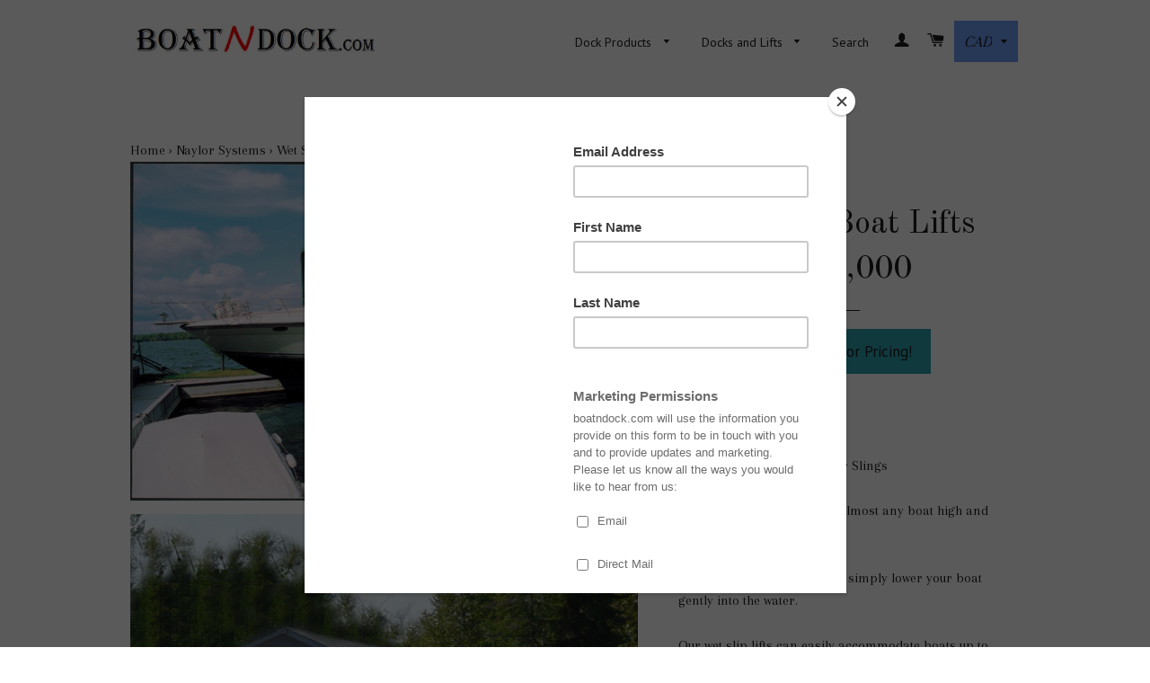

--- FILE ---
content_type: text/html; charset=utf-8
request_url: https://www.boatndock.com/collections/wheelend/products/wet-slip-boat-lifts-as15-000
body_size: 18803
content:
<!doctype html>
<!--[if lt IE 7]><html class="no-js lt-ie9 lt-ie8 lt-ie7" lang="en"> <![endif]-->
<!--[if IE 7]><html class="no-js lt-ie9 lt-ie8" lang="en"> <![endif]-->
<!--[if IE 8]><html class="no-js lt-ie9" lang="en"> <![endif]-->
<!--[if IE 9 ]><html class="ie9 no-js"> <![endif]-->
<!--[if (gt IE 9)|!(IE)]><!--> <html class="no-js"> <!--<![endif]-->
<head><meta name="facebook-domain-verification" content="2xpipv7jixvlag3jmgx06dkgpj7tos" /><head>

  <!-- orankl js -->
  <script type="text/javascript">
  (function e(){var e=document.createElement("script");e.type="text/javascript",e.async=true,e.src="https://www.orankl.com/javascript?store_key=dcd68456-bde5-4ab9-bed8-0061231343de";var t=document.getElementsByTagName("script")[0];t.parentNode.insertBefore(e,t)})();
  </script>
  <!-- end orankl js -->
    
<meta name="p:domain_verify" content="d45add98325364d44da84493997bb97b"/>

  <!-- Basic page needs ================================================== -->
  <meta charset="utf-8">
  <meta http-equiv="X-UA-Compatible" content="IE=edge,chrome=1">

  
  <link rel="shortcut icon" href="//www.boatndock.com/cdn/shop/t/13/assets/favicon.png?v=167260153262455925801443035811" type="image/png" />
  

  <!-- Title and description ================================================== -->
  <title>
  Wet Slip Boat Lifts AS15,000 &ndash; BoatNDock.com
  </title>

  
  <meta name="description" content="Capacity: 15,000 lbs Type of Support: Platform or Slings Wet slip boat lifts can keep almost any boat high and dry when not in use. And when you want to go out, simply lower your boat gently into the water. Our wet slip lifts can easily accommodate boats up to 20,000 lbs. Your boat remains clean from water-borne dirt a">
  

  <!-- Helpers ================================================== -->
  <!-- /snippets/social-meta-tags.liquid -->


  <meta property="og:type" content="product">
  <meta property="og:title" content="Wet Slip Boat Lifts AS15,000">
  <meta property="og:url" content="https://www.boatndock.com/products/wet-slip-boat-lifts-as15-000">
  
  <meta property="og:image" content="http://www.boatndock.com/cdn/shop/products/G-4_6ce4143c-2bd1-4b79-b9d0-179036873c29_grande.jpg?v=1495129458">
  <meta property="og:image:secure_url" content="https://www.boatndock.com/cdn/shop/products/G-4_6ce4143c-2bd1-4b79-b9d0-179036873c29_grande.jpg?v=1495129458">
  
  <meta property="og:image" content="http://www.boatndock.com/cdn/shop/products/30th_annaversity_naylor_systems_pics2sept14_051_08d7f8fa-38ea-4c53-8c86-edd684304c2f_grande.jpg?v=1495129459">
  <meta property="og:image:secure_url" content="https://www.boatndock.com/cdn/shop/products/30th_annaversity_naylor_systems_pics2sept14_051_08d7f8fa-38ea-4c53-8c86-edd684304c2f_grande.jpg?v=1495129459">
  
  <meta property="og:price:amount" content="2,000,000.00">
  <meta property="og:price:currency" content="CAD">


  <meta property="og:description" content="Capacity: 15,000 lbs Type of Support: Platform or Slings Wet slip boat lifts can keep almost any boat high and dry when not in use. And when you want to go out, simply lower your boat gently into the water. Our wet slip lifts can easily accommodate boats up to 20,000 lbs. Your boat remains clean from water-borne dirt a">

<meta property="og:site_name" content="BoatNDock.com">




<meta name="twitter:card" content="summary">


  <meta name="twitter:title" content="Wet Slip Boat Lifts AS15,000">
  <meta name="twitter:description" content="Capacity: 15,000 lbs
Type of Support: Platform or Slings
Wet slip boat lifts can keep almost any boat high and dry when not in use. And when you want to go out, simply lower your boat gently into the water. Our wet slip lifts can easily accommodate boats up to 20,000 lbs. Your boat remains clean from water-borne dirt and contaminants. It is kept safe from wind, water, and ice. And there is no easier way to inspect your craft! Naylor lifting frames are available. ">
  <meta name="twitter:image" content="https://www.boatndock.com/cdn/shop/products/G-4_6ce4143c-2bd1-4b79-b9d0-179036873c29_medium.jpg?v=1495129458">
  <meta name="twitter:image:width" content="240">
  <meta name="twitter:image:height" content="240">


  <link rel="canonical" href="https://www.boatndock.com/products/wet-slip-boat-lifts-as15-000">
  <meta name="viewport" content="width=device-width,initial-scale=1">
  <meta name="theme-color" content="#2da2b0">

  <!-- CSS ================================================== -->
  <link href="//www.boatndock.com/cdn/shop/t/13/assets/timber.scss.css?v=162198704769816638581700319966" rel="stylesheet" type="text/css" media="all" />
  <link href="//www.boatndock.com/cdn/shop/t/13/assets/theme.scss.css?v=37158039521448261771700319966" rel="stylesheet" type="text/css" media="all" />
  
  
  
  <link href="//fonts.googleapis.com/css?family=Arapey:400" rel="stylesheet" type="text/css" media="all" />


  
    
    
    <link href="//fonts.googleapis.com/css?family=Old+Standard+TT:400" rel="stylesheet" type="text/css" media="all" />
  


  
    
    
    <link href="//fonts.googleapis.com/css?family=PT+Sans:400" rel="stylesheet" type="text/css" media="all" />
  



  <!-- Header hook for plugins ================================================== -->
  <script>window.performance && window.performance.mark && window.performance.mark('shopify.content_for_header.start');</script><meta name="google-site-verification" content="tUIKyOUpGE7T80k9QSLi3sZQCRx1aueMqsKGLaD2ZCU">
<meta id="shopify-digital-wallet" name="shopify-digital-wallet" content="/8598716/digital_wallets/dialog">
<meta name="shopify-checkout-api-token" content="b1511fae4c2ae9180e41f6534b7e4a74">
<link rel="alternate" type="application/json+oembed" href="https://www.boatndock.com/products/wet-slip-boat-lifts-as15-000.oembed">
<script async="async" src="/checkouts/internal/preloads.js?locale=en-CA"></script>
<link rel="preconnect" href="https://shop.app" crossorigin="anonymous">
<script async="async" src="https://shop.app/checkouts/internal/preloads.js?locale=en-CA&shop_id=8598716" crossorigin="anonymous"></script>
<script id="apple-pay-shop-capabilities" type="application/json">{"shopId":8598716,"countryCode":"CA","currencyCode":"CAD","merchantCapabilities":["supports3DS"],"merchantId":"gid:\/\/shopify\/Shop\/8598716","merchantName":"BoatNDock.com","requiredBillingContactFields":["postalAddress","email","phone"],"requiredShippingContactFields":["postalAddress","email","phone"],"shippingType":"shipping","supportedNetworks":["visa","masterCard","amex","discover","interac","jcb"],"total":{"type":"pending","label":"BoatNDock.com","amount":"1.00"},"shopifyPaymentsEnabled":true,"supportsSubscriptions":true}</script>
<script id="shopify-features" type="application/json">{"accessToken":"b1511fae4c2ae9180e41f6534b7e4a74","betas":["rich-media-storefront-analytics"],"domain":"www.boatndock.com","predictiveSearch":true,"shopId":8598716,"locale":"en"}</script>
<script>var Shopify = Shopify || {};
Shopify.shop = "boatndock-com.myshopify.com";
Shopify.locale = "en";
Shopify.currency = {"active":"CAD","rate":"1.0"};
Shopify.country = "CA";
Shopify.theme = {"name":"Brooklyn - update - new","id":32688385,"schema_name":null,"schema_version":null,"theme_store_id":null,"role":"main"};
Shopify.theme.handle = "null";
Shopify.theme.style = {"id":null,"handle":null};
Shopify.cdnHost = "www.boatndock.com/cdn";
Shopify.routes = Shopify.routes || {};
Shopify.routes.root = "/";</script>
<script type="module">!function(o){(o.Shopify=o.Shopify||{}).modules=!0}(window);</script>
<script>!function(o){function n(){var o=[];function n(){o.push(Array.prototype.slice.apply(arguments))}return n.q=o,n}var t=o.Shopify=o.Shopify||{};t.loadFeatures=n(),t.autoloadFeatures=n()}(window);</script>
<script>
  window.ShopifyPay = window.ShopifyPay || {};
  window.ShopifyPay.apiHost = "shop.app\/pay";
  window.ShopifyPay.redirectState = null;
</script>
<script id="shop-js-analytics" type="application/json">{"pageType":"product"}</script>
<script defer="defer" async type="module" src="//www.boatndock.com/cdn/shopifycloud/shop-js/modules/v2/client.init-shop-cart-sync_IZsNAliE.en.esm.js"></script>
<script defer="defer" async type="module" src="//www.boatndock.com/cdn/shopifycloud/shop-js/modules/v2/chunk.common_0OUaOowp.esm.js"></script>
<script type="module">
  await import("//www.boatndock.com/cdn/shopifycloud/shop-js/modules/v2/client.init-shop-cart-sync_IZsNAliE.en.esm.js");
await import("//www.boatndock.com/cdn/shopifycloud/shop-js/modules/v2/chunk.common_0OUaOowp.esm.js");

  window.Shopify.SignInWithShop?.initShopCartSync?.({"fedCMEnabled":true,"windoidEnabled":true});

</script>
<script>
  window.Shopify = window.Shopify || {};
  if (!window.Shopify.featureAssets) window.Shopify.featureAssets = {};
  window.Shopify.featureAssets['shop-js'] = {"shop-cart-sync":["modules/v2/client.shop-cart-sync_DLOhI_0X.en.esm.js","modules/v2/chunk.common_0OUaOowp.esm.js"],"init-fed-cm":["modules/v2/client.init-fed-cm_C6YtU0w6.en.esm.js","modules/v2/chunk.common_0OUaOowp.esm.js"],"shop-button":["modules/v2/client.shop-button_BCMx7GTG.en.esm.js","modules/v2/chunk.common_0OUaOowp.esm.js"],"shop-cash-offers":["modules/v2/client.shop-cash-offers_BT26qb5j.en.esm.js","modules/v2/chunk.common_0OUaOowp.esm.js","modules/v2/chunk.modal_CGo_dVj3.esm.js"],"init-windoid":["modules/v2/client.init-windoid_B9PkRMql.en.esm.js","modules/v2/chunk.common_0OUaOowp.esm.js"],"init-shop-email-lookup-coordinator":["modules/v2/client.init-shop-email-lookup-coordinator_DZkqjsbU.en.esm.js","modules/v2/chunk.common_0OUaOowp.esm.js"],"shop-toast-manager":["modules/v2/client.shop-toast-manager_Di2EnuM7.en.esm.js","modules/v2/chunk.common_0OUaOowp.esm.js"],"shop-login-button":["modules/v2/client.shop-login-button_BtqW_SIO.en.esm.js","modules/v2/chunk.common_0OUaOowp.esm.js","modules/v2/chunk.modal_CGo_dVj3.esm.js"],"avatar":["modules/v2/client.avatar_BTnouDA3.en.esm.js"],"pay-button":["modules/v2/client.pay-button_CWa-C9R1.en.esm.js","modules/v2/chunk.common_0OUaOowp.esm.js"],"init-shop-cart-sync":["modules/v2/client.init-shop-cart-sync_IZsNAliE.en.esm.js","modules/v2/chunk.common_0OUaOowp.esm.js"],"init-customer-accounts":["modules/v2/client.init-customer-accounts_DenGwJTU.en.esm.js","modules/v2/client.shop-login-button_BtqW_SIO.en.esm.js","modules/v2/chunk.common_0OUaOowp.esm.js","modules/v2/chunk.modal_CGo_dVj3.esm.js"],"init-shop-for-new-customer-accounts":["modules/v2/client.init-shop-for-new-customer-accounts_JdHXxpS9.en.esm.js","modules/v2/client.shop-login-button_BtqW_SIO.en.esm.js","modules/v2/chunk.common_0OUaOowp.esm.js","modules/v2/chunk.modal_CGo_dVj3.esm.js"],"init-customer-accounts-sign-up":["modules/v2/client.init-customer-accounts-sign-up_D6__K_p8.en.esm.js","modules/v2/client.shop-login-button_BtqW_SIO.en.esm.js","modules/v2/chunk.common_0OUaOowp.esm.js","modules/v2/chunk.modal_CGo_dVj3.esm.js"],"checkout-modal":["modules/v2/client.checkout-modal_C_ZQDY6s.en.esm.js","modules/v2/chunk.common_0OUaOowp.esm.js","modules/v2/chunk.modal_CGo_dVj3.esm.js"],"shop-follow-button":["modules/v2/client.shop-follow-button_XetIsj8l.en.esm.js","modules/v2/chunk.common_0OUaOowp.esm.js","modules/v2/chunk.modal_CGo_dVj3.esm.js"],"lead-capture":["modules/v2/client.lead-capture_DvA72MRN.en.esm.js","modules/v2/chunk.common_0OUaOowp.esm.js","modules/v2/chunk.modal_CGo_dVj3.esm.js"],"shop-login":["modules/v2/client.shop-login_ClXNxyh6.en.esm.js","modules/v2/chunk.common_0OUaOowp.esm.js","modules/v2/chunk.modal_CGo_dVj3.esm.js"],"payment-terms":["modules/v2/client.payment-terms_CNlwjfZz.en.esm.js","modules/v2/chunk.common_0OUaOowp.esm.js","modules/v2/chunk.modal_CGo_dVj3.esm.js"]};
</script>
<script>(function() {
  var isLoaded = false;
  function asyncLoad() {
    if (isLoaded) return;
    isLoaded = true;
    var urls = ["https:\/\/cdn.shopify.com\/s\/files\/1\/0859\/8716\/t\/13\/assets\/uncomplicated.search.min.js?10509356301949430780\u0026shop=boatndock-com.myshopify.com","https:\/\/js.smile.io\/v1\/smile-shopify.js?shop=boatndock-com.myshopify.com","https:\/\/chimpstatic.com\/mcjs-connected\/js\/users\/4e36877a3be3d9ef6107c2b88\/f7c35606b4a74ed4990f84336.js?shop=boatndock-com.myshopify.com"];
    for (var i = 0; i < urls.length; i++) {
      var s = document.createElement('script');
      s.type = 'text/javascript';
      s.async = true;
      s.src = urls[i];
      var x = document.getElementsByTagName('script')[0];
      x.parentNode.insertBefore(s, x);
    }
  };
  if(window.attachEvent) {
    window.attachEvent('onload', asyncLoad);
  } else {
    window.addEventListener('load', asyncLoad, false);
  }
})();</script>
<script id="__st">var __st={"a":8598716,"offset":-18000,"reqid":"a2531f9b-3483-4a79-afda-e4dc2315ef2e-1768537806","pageurl":"www.boatndock.com\/collections\/wheelend\/products\/wet-slip-boat-lifts-as15-000","u":"14a829a15fd0","p":"product","rtyp":"product","rid":2081923905};</script>
<script>window.ShopifyPaypalV4VisibilityTracking = true;</script>
<script id="captcha-bootstrap">!function(){'use strict';const t='contact',e='account',n='new_comment',o=[[t,t],['blogs',n],['comments',n],[t,'customer']],c=[[e,'customer_login'],[e,'guest_login'],[e,'recover_customer_password'],[e,'create_customer']],r=t=>t.map((([t,e])=>`form[action*='/${t}']:not([data-nocaptcha='true']) input[name='form_type'][value='${e}']`)).join(','),a=t=>()=>t?[...document.querySelectorAll(t)].map((t=>t.form)):[];function s(){const t=[...o],e=r(t);return a(e)}const i='password',u='form_key',d=['recaptcha-v3-token','g-recaptcha-response','h-captcha-response',i],f=()=>{try{return window.sessionStorage}catch{return}},m='__shopify_v',_=t=>t.elements[u];function p(t,e,n=!1){try{const o=window.sessionStorage,c=JSON.parse(o.getItem(e)),{data:r}=function(t){const{data:e,action:n}=t;return t[m]||n?{data:e,action:n}:{data:t,action:n}}(c);for(const[e,n]of Object.entries(r))t.elements[e]&&(t.elements[e].value=n);n&&o.removeItem(e)}catch(o){console.error('form repopulation failed',{error:o})}}const l='form_type',E='cptcha';function T(t){t.dataset[E]=!0}const w=window,h=w.document,L='Shopify',v='ce_forms',y='captcha';let A=!1;((t,e)=>{const n=(g='f06e6c50-85a8-45c8-87d0-21a2b65856fe',I='https://cdn.shopify.com/shopifycloud/storefront-forms-hcaptcha/ce_storefront_forms_captcha_hcaptcha.v1.5.2.iife.js',D={infoText:'Protected by hCaptcha',privacyText:'Privacy',termsText:'Terms'},(t,e,n)=>{const o=w[L][v],c=o.bindForm;if(c)return c(t,g,e,D).then(n);var r;o.q.push([[t,g,e,D],n]),r=I,A||(h.body.append(Object.assign(h.createElement('script'),{id:'captcha-provider',async:!0,src:r})),A=!0)});var g,I,D;w[L]=w[L]||{},w[L][v]=w[L][v]||{},w[L][v].q=[],w[L][y]=w[L][y]||{},w[L][y].protect=function(t,e){n(t,void 0,e),T(t)},Object.freeze(w[L][y]),function(t,e,n,w,h,L){const[v,y,A,g]=function(t,e,n){const i=e?o:[],u=t?c:[],d=[...i,...u],f=r(d),m=r(i),_=r(d.filter((([t,e])=>n.includes(e))));return[a(f),a(m),a(_),s()]}(w,h,L),I=t=>{const e=t.target;return e instanceof HTMLFormElement?e:e&&e.form},D=t=>v().includes(t);t.addEventListener('submit',(t=>{const e=I(t);if(!e)return;const n=D(e)&&!e.dataset.hcaptchaBound&&!e.dataset.recaptchaBound,o=_(e),c=g().includes(e)&&(!o||!o.value);(n||c)&&t.preventDefault(),c&&!n&&(function(t){try{if(!f())return;!function(t){const e=f();if(!e)return;const n=_(t);if(!n)return;const o=n.value;o&&e.removeItem(o)}(t);const e=Array.from(Array(32),(()=>Math.random().toString(36)[2])).join('');!function(t,e){_(t)||t.append(Object.assign(document.createElement('input'),{type:'hidden',name:u})),t.elements[u].value=e}(t,e),function(t,e){const n=f();if(!n)return;const o=[...t.querySelectorAll(`input[type='${i}']`)].map((({name:t})=>t)),c=[...d,...o],r={};for(const[a,s]of new FormData(t).entries())c.includes(a)||(r[a]=s);n.setItem(e,JSON.stringify({[m]:1,action:t.action,data:r}))}(t,e)}catch(e){console.error('failed to persist form',e)}}(e),e.submit())}));const S=(t,e)=>{t&&!t.dataset[E]&&(n(t,e.some((e=>e===t))),T(t))};for(const o of['focusin','change'])t.addEventListener(o,(t=>{const e=I(t);D(e)&&S(e,y())}));const B=e.get('form_key'),M=e.get(l),P=B&&M;t.addEventListener('DOMContentLoaded',(()=>{const t=y();if(P)for(const e of t)e.elements[l].value===M&&p(e,B);[...new Set([...A(),...v().filter((t=>'true'===t.dataset.shopifyCaptcha))])].forEach((e=>S(e,t)))}))}(h,new URLSearchParams(w.location.search),n,t,e,['guest_login'])})(!0,!0)}();</script>
<script integrity="sha256-4kQ18oKyAcykRKYeNunJcIwy7WH5gtpwJnB7kiuLZ1E=" data-source-attribution="shopify.loadfeatures" defer="defer" src="//www.boatndock.com/cdn/shopifycloud/storefront/assets/storefront/load_feature-a0a9edcb.js" crossorigin="anonymous"></script>
<script crossorigin="anonymous" defer="defer" src="//www.boatndock.com/cdn/shopifycloud/storefront/assets/shopify_pay/storefront-65b4c6d7.js?v=20250812"></script>
<script data-source-attribution="shopify.dynamic_checkout.dynamic.init">var Shopify=Shopify||{};Shopify.PaymentButton=Shopify.PaymentButton||{isStorefrontPortableWallets:!0,init:function(){window.Shopify.PaymentButton.init=function(){};var t=document.createElement("script");t.src="https://www.boatndock.com/cdn/shopifycloud/portable-wallets/latest/portable-wallets.en.js",t.type="module",document.head.appendChild(t)}};
</script>
<script data-source-attribution="shopify.dynamic_checkout.buyer_consent">
  function portableWalletsHideBuyerConsent(e){var t=document.getElementById("shopify-buyer-consent"),n=document.getElementById("shopify-subscription-policy-button");t&&n&&(t.classList.add("hidden"),t.setAttribute("aria-hidden","true"),n.removeEventListener("click",e))}function portableWalletsShowBuyerConsent(e){var t=document.getElementById("shopify-buyer-consent"),n=document.getElementById("shopify-subscription-policy-button");t&&n&&(t.classList.remove("hidden"),t.removeAttribute("aria-hidden"),n.addEventListener("click",e))}window.Shopify?.PaymentButton&&(window.Shopify.PaymentButton.hideBuyerConsent=portableWalletsHideBuyerConsent,window.Shopify.PaymentButton.showBuyerConsent=portableWalletsShowBuyerConsent);
</script>
<script data-source-attribution="shopify.dynamic_checkout.cart.bootstrap">document.addEventListener("DOMContentLoaded",(function(){function t(){return document.querySelector("shopify-accelerated-checkout-cart, shopify-accelerated-checkout")}if(t())Shopify.PaymentButton.init();else{new MutationObserver((function(e,n){t()&&(Shopify.PaymentButton.init(),n.disconnect())})).observe(document.body,{childList:!0,subtree:!0})}}));
</script>
<link id="shopify-accelerated-checkout-styles" rel="stylesheet" media="screen" href="https://www.boatndock.com/cdn/shopifycloud/portable-wallets/latest/accelerated-checkout-backwards-compat.css" crossorigin="anonymous">
<style id="shopify-accelerated-checkout-cart">
        #shopify-buyer-consent {
  margin-top: 1em;
  display: inline-block;
  width: 100%;
}

#shopify-buyer-consent.hidden {
  display: none;
}

#shopify-subscription-policy-button {
  background: none;
  border: none;
  padding: 0;
  text-decoration: underline;
  font-size: inherit;
  cursor: pointer;
}

#shopify-subscription-policy-button::before {
  box-shadow: none;
}

      </style>

<script>window.performance && window.performance.mark && window.performance.mark('shopify.content_for_header.end');</script>
  <!-- /snippets/oldIE-js.liquid -->


<!--[if lt IE 9]>
<script src="//cdnjs.cloudflare.com/ajax/libs/html5shiv/3.7.2/html5shiv.min.js" type="text/javascript"></script>
<script src="//www.boatndock.com/cdn/shop/t/13/assets/respond.min.js?v=52248677837542619231443035813" type="text/javascript"></script>
<link href="//www.boatndock.com/cdn/shop/t/13/assets/respond-proxy.html" id="respond-proxy" rel="respond-proxy" />
<link href="//www.boatndock.com/search?q=7e6633dce0c47d614ee18a4b0e56a07f" id="respond-redirect" rel="respond-redirect" />
<script src="//www.boatndock.com/search?q=7e6633dce0c47d614ee18a4b0e56a07f" type="text/javascript"></script>
<![endif]-->


<!--[if (lte IE 9) ]><script src="//www.boatndock.com/cdn/shop/t/13/assets/match-media.min.js?v=159635276924582161481443035813" type="text/javascript"></script><![endif]-->


  <script src="//ajax.googleapis.com/ajax/libs/jquery/1.11.0/jquery.min.js" type="text/javascript"></script>
  <script src="//www.boatndock.com/cdn/shop/t/13/assets/modernizr.min.js?v=21391054748206432451443035813" type="text/javascript"></script>
 

  
  

<!-- Facebook Pixel Code -->
<script>
!function(f,b,e,v,n,t,s){if(f.fbq)return;n=f.fbq=function(){n.callMethod?
n.callMethod.apply(n,arguments):n.queue.push(arguments)};if(!f._fbq)f._fbq=n;
n.push=n;n.loaded=!0;n.version='2.0';n.queue=[];t=b.createElement(e);t.async=!0;
t.src=v;s=b.getElementsByTagName(e)[0];s.parentNode.insertBefore(t,s)}(window,
document,'script','//connect.facebook.net/en_US/fbevents.js');

fbq('init', '1585199641769984');
fbq('track', "PageView");</script>
<noscript><img height="1" width="1" style="display:none"
src="https://www.facebook.com/tr?id=1585199641769984&ev=PageView&noscript=1"
/></noscript>
<!-- End Facebook Pixel Code -->
  
<link href="https://monorail-edge.shopifysvc.com" rel="dns-prefetch">
<script>(function(){if ("sendBeacon" in navigator && "performance" in window) {try {var session_token_from_headers = performance.getEntriesByType('navigation')[0].serverTiming.find(x => x.name == '_s').description;} catch {var session_token_from_headers = undefined;}var session_cookie_matches = document.cookie.match(/_shopify_s=([^;]*)/);var session_token_from_cookie = session_cookie_matches && session_cookie_matches.length === 2 ? session_cookie_matches[1] : "";var session_token = session_token_from_headers || session_token_from_cookie || "";function handle_abandonment_event(e) {var entries = performance.getEntries().filter(function(entry) {return /monorail-edge.shopifysvc.com/.test(entry.name);});if (!window.abandonment_tracked && entries.length === 0) {window.abandonment_tracked = true;var currentMs = Date.now();var navigation_start = performance.timing.navigationStart;var payload = {shop_id: 8598716,url: window.location.href,navigation_start,duration: currentMs - navigation_start,session_token,page_type: "product"};window.navigator.sendBeacon("https://monorail-edge.shopifysvc.com/v1/produce", JSON.stringify({schema_id: "online_store_buyer_site_abandonment/1.1",payload: payload,metadata: {event_created_at_ms: currentMs,event_sent_at_ms: currentMs}}));}}window.addEventListener('pagehide', handle_abandonment_event);}}());</script>
<script id="web-pixels-manager-setup">(function e(e,d,r,n,o){if(void 0===o&&(o={}),!Boolean(null===(a=null===(i=window.Shopify)||void 0===i?void 0:i.analytics)||void 0===a?void 0:a.replayQueue)){var i,a;window.Shopify=window.Shopify||{};var t=window.Shopify;t.analytics=t.analytics||{};var s=t.analytics;s.replayQueue=[],s.publish=function(e,d,r){return s.replayQueue.push([e,d,r]),!0};try{self.performance.mark("wpm:start")}catch(e){}var l=function(){var e={modern:/Edge?\/(1{2}[4-9]|1[2-9]\d|[2-9]\d{2}|\d{4,})\.\d+(\.\d+|)|Firefox\/(1{2}[4-9]|1[2-9]\d|[2-9]\d{2}|\d{4,})\.\d+(\.\d+|)|Chrom(ium|e)\/(9{2}|\d{3,})\.\d+(\.\d+|)|(Maci|X1{2}).+ Version\/(15\.\d+|(1[6-9]|[2-9]\d|\d{3,})\.\d+)([,.]\d+|)( \(\w+\)|)( Mobile\/\w+|) Safari\/|Chrome.+OPR\/(9{2}|\d{3,})\.\d+\.\d+|(CPU[ +]OS|iPhone[ +]OS|CPU[ +]iPhone|CPU IPhone OS|CPU iPad OS)[ +]+(15[._]\d+|(1[6-9]|[2-9]\d|\d{3,})[._]\d+)([._]\d+|)|Android:?[ /-](13[3-9]|1[4-9]\d|[2-9]\d{2}|\d{4,})(\.\d+|)(\.\d+|)|Android.+Firefox\/(13[5-9]|1[4-9]\d|[2-9]\d{2}|\d{4,})\.\d+(\.\d+|)|Android.+Chrom(ium|e)\/(13[3-9]|1[4-9]\d|[2-9]\d{2}|\d{4,})\.\d+(\.\d+|)|SamsungBrowser\/([2-9]\d|\d{3,})\.\d+/,legacy:/Edge?\/(1[6-9]|[2-9]\d|\d{3,})\.\d+(\.\d+|)|Firefox\/(5[4-9]|[6-9]\d|\d{3,})\.\d+(\.\d+|)|Chrom(ium|e)\/(5[1-9]|[6-9]\d|\d{3,})\.\d+(\.\d+|)([\d.]+$|.*Safari\/(?![\d.]+ Edge\/[\d.]+$))|(Maci|X1{2}).+ Version\/(10\.\d+|(1[1-9]|[2-9]\d|\d{3,})\.\d+)([,.]\d+|)( \(\w+\)|)( Mobile\/\w+|) Safari\/|Chrome.+OPR\/(3[89]|[4-9]\d|\d{3,})\.\d+\.\d+|(CPU[ +]OS|iPhone[ +]OS|CPU[ +]iPhone|CPU IPhone OS|CPU iPad OS)[ +]+(10[._]\d+|(1[1-9]|[2-9]\d|\d{3,})[._]\d+)([._]\d+|)|Android:?[ /-](13[3-9]|1[4-9]\d|[2-9]\d{2}|\d{4,})(\.\d+|)(\.\d+|)|Mobile Safari.+OPR\/([89]\d|\d{3,})\.\d+\.\d+|Android.+Firefox\/(13[5-9]|1[4-9]\d|[2-9]\d{2}|\d{4,})\.\d+(\.\d+|)|Android.+Chrom(ium|e)\/(13[3-9]|1[4-9]\d|[2-9]\d{2}|\d{4,})\.\d+(\.\d+|)|Android.+(UC? ?Browser|UCWEB|U3)[ /]?(15\.([5-9]|\d{2,})|(1[6-9]|[2-9]\d|\d{3,})\.\d+)\.\d+|SamsungBrowser\/(5\.\d+|([6-9]|\d{2,})\.\d+)|Android.+MQ{2}Browser\/(14(\.(9|\d{2,})|)|(1[5-9]|[2-9]\d|\d{3,})(\.\d+|))(\.\d+|)|K[Aa][Ii]OS\/(3\.\d+|([4-9]|\d{2,})\.\d+)(\.\d+|)/},d=e.modern,r=e.legacy,n=navigator.userAgent;return n.match(d)?"modern":n.match(r)?"legacy":"unknown"}(),u="modern"===l?"modern":"legacy",c=(null!=n?n:{modern:"",legacy:""})[u],f=function(e){return[e.baseUrl,"/wpm","/b",e.hashVersion,"modern"===e.buildTarget?"m":"l",".js"].join("")}({baseUrl:d,hashVersion:r,buildTarget:u}),m=function(e){var d=e.version,r=e.bundleTarget,n=e.surface,o=e.pageUrl,i=e.monorailEndpoint;return{emit:function(e){var a=e.status,t=e.errorMsg,s=(new Date).getTime(),l=JSON.stringify({metadata:{event_sent_at_ms:s},events:[{schema_id:"web_pixels_manager_load/3.1",payload:{version:d,bundle_target:r,page_url:o,status:a,surface:n,error_msg:t},metadata:{event_created_at_ms:s}}]});if(!i)return console&&console.warn&&console.warn("[Web Pixels Manager] No Monorail endpoint provided, skipping logging."),!1;try{return self.navigator.sendBeacon.bind(self.navigator)(i,l)}catch(e){}var u=new XMLHttpRequest;try{return u.open("POST",i,!0),u.setRequestHeader("Content-Type","text/plain"),u.send(l),!0}catch(e){return console&&console.warn&&console.warn("[Web Pixels Manager] Got an unhandled error while logging to Monorail."),!1}}}}({version:r,bundleTarget:l,surface:e.surface,pageUrl:self.location.href,monorailEndpoint:e.monorailEndpoint});try{o.browserTarget=l,function(e){var d=e.src,r=e.async,n=void 0===r||r,o=e.onload,i=e.onerror,a=e.sri,t=e.scriptDataAttributes,s=void 0===t?{}:t,l=document.createElement("script"),u=document.querySelector("head"),c=document.querySelector("body");if(l.async=n,l.src=d,a&&(l.integrity=a,l.crossOrigin="anonymous"),s)for(var f in s)if(Object.prototype.hasOwnProperty.call(s,f))try{l.dataset[f]=s[f]}catch(e){}if(o&&l.addEventListener("load",o),i&&l.addEventListener("error",i),u)u.appendChild(l);else{if(!c)throw new Error("Did not find a head or body element to append the script");c.appendChild(l)}}({src:f,async:!0,onload:function(){if(!function(){var e,d;return Boolean(null===(d=null===(e=window.Shopify)||void 0===e?void 0:e.analytics)||void 0===d?void 0:d.initialized)}()){var d=window.webPixelsManager.init(e)||void 0;if(d){var r=window.Shopify.analytics;r.replayQueue.forEach((function(e){var r=e[0],n=e[1],o=e[2];d.publishCustomEvent(r,n,o)})),r.replayQueue=[],r.publish=d.publishCustomEvent,r.visitor=d.visitor,r.initialized=!0}}},onerror:function(){return m.emit({status:"failed",errorMsg:"".concat(f," has failed to load")})},sri:function(e){var d=/^sha384-[A-Za-z0-9+/=]+$/;return"string"==typeof e&&d.test(e)}(c)?c:"",scriptDataAttributes:o}),m.emit({status:"loading"})}catch(e){m.emit({status:"failed",errorMsg:(null==e?void 0:e.message)||"Unknown error"})}}})({shopId: 8598716,storefrontBaseUrl: "https://www.boatndock.com",extensionsBaseUrl: "https://extensions.shopifycdn.com/cdn/shopifycloud/web-pixels-manager",monorailEndpoint: "https://monorail-edge.shopifysvc.com/unstable/produce_batch",surface: "storefront-renderer",enabledBetaFlags: ["2dca8a86"],webPixelsConfigList: [{"id":"375652418","configuration":"{\"config\":\"{\\\"pixel_id\\\":\\\"G-K5MQD56Y2R\\\",\\\"target_country\\\":\\\"CA\\\",\\\"gtag_events\\\":[{\\\"type\\\":\\\"begin_checkout\\\",\\\"action_label\\\":\\\"G-K5MQD56Y2R\\\"},{\\\"type\\\":\\\"search\\\",\\\"action_label\\\":\\\"G-K5MQD56Y2R\\\"},{\\\"type\\\":\\\"view_item\\\",\\\"action_label\\\":[\\\"G-K5MQD56Y2R\\\",\\\"MC-FHS73E6ZQE\\\"]},{\\\"type\\\":\\\"purchase\\\",\\\"action_label\\\":[\\\"G-K5MQD56Y2R\\\",\\\"MC-FHS73E6ZQE\\\"]},{\\\"type\\\":\\\"page_view\\\",\\\"action_label\\\":[\\\"G-K5MQD56Y2R\\\",\\\"MC-FHS73E6ZQE\\\"]},{\\\"type\\\":\\\"add_payment_info\\\",\\\"action_label\\\":\\\"G-K5MQD56Y2R\\\"},{\\\"type\\\":\\\"add_to_cart\\\",\\\"action_label\\\":\\\"G-K5MQD56Y2R\\\"}],\\\"enable_monitoring_mode\\\":false}\"}","eventPayloadVersion":"v1","runtimeContext":"OPEN","scriptVersion":"b2a88bafab3e21179ed38636efcd8a93","type":"APP","apiClientId":1780363,"privacyPurposes":[],"dataSharingAdjustments":{"protectedCustomerApprovalScopes":["read_customer_address","read_customer_email","read_customer_name","read_customer_personal_data","read_customer_phone"]}},{"id":"180420674","configuration":"{\"pixel_id\":\"777478506362698\",\"pixel_type\":\"facebook_pixel\",\"metaapp_system_user_token\":\"-\"}","eventPayloadVersion":"v1","runtimeContext":"OPEN","scriptVersion":"ca16bc87fe92b6042fbaa3acc2fbdaa6","type":"APP","apiClientId":2329312,"privacyPurposes":["ANALYTICS","MARKETING","SALE_OF_DATA"],"dataSharingAdjustments":{"protectedCustomerApprovalScopes":["read_customer_address","read_customer_email","read_customer_name","read_customer_personal_data","read_customer_phone"]}},{"id":"48070722","configuration":"{\"tagID\":\"2612983620178\"}","eventPayloadVersion":"v1","runtimeContext":"STRICT","scriptVersion":"18031546ee651571ed29edbe71a3550b","type":"APP","apiClientId":3009811,"privacyPurposes":["ANALYTICS","MARKETING","SALE_OF_DATA"],"dataSharingAdjustments":{"protectedCustomerApprovalScopes":["read_customer_address","read_customer_email","read_customer_name","read_customer_personal_data","read_customer_phone"]}},{"id":"shopify-app-pixel","configuration":"{}","eventPayloadVersion":"v1","runtimeContext":"STRICT","scriptVersion":"0450","apiClientId":"shopify-pixel","type":"APP","privacyPurposes":["ANALYTICS","MARKETING"]},{"id":"shopify-custom-pixel","eventPayloadVersion":"v1","runtimeContext":"LAX","scriptVersion":"0450","apiClientId":"shopify-pixel","type":"CUSTOM","privacyPurposes":["ANALYTICS","MARKETING"]}],isMerchantRequest: false,initData: {"shop":{"name":"BoatNDock.com","paymentSettings":{"currencyCode":"CAD"},"myshopifyDomain":"boatndock-com.myshopify.com","countryCode":"CA","storefrontUrl":"https:\/\/www.boatndock.com"},"customer":null,"cart":null,"checkout":null,"productVariants":[{"price":{"amount":2000000.0,"currencyCode":"CAD"},"product":{"title":"Wet Slip Boat Lifts AS15,000","vendor":"BoatNDock.com","id":"2081923905","untranslatedTitle":"Wet Slip Boat Lifts AS15,000","url":"\/products\/wet-slip-boat-lifts-as15-000","type":""},"id":"6659839617","image":{"src":"\/\/www.boatndock.com\/cdn\/shop\/products\/G-4_6ce4143c-2bd1-4b79-b9d0-179036873c29.jpg?v=1495129458"},"sku":"","title":"Default Title","untranslatedTitle":"Default Title"}],"purchasingCompany":null},},"https://www.boatndock.com/cdn","fcfee988w5aeb613cpc8e4bc33m6693e112",{"modern":"","legacy":""},{"shopId":"8598716","storefrontBaseUrl":"https:\/\/www.boatndock.com","extensionBaseUrl":"https:\/\/extensions.shopifycdn.com\/cdn\/shopifycloud\/web-pixels-manager","surface":"storefront-renderer","enabledBetaFlags":"[\"2dca8a86\"]","isMerchantRequest":"false","hashVersion":"fcfee988w5aeb613cpc8e4bc33m6693e112","publish":"custom","events":"[[\"page_viewed\",{}],[\"product_viewed\",{\"productVariant\":{\"price\":{\"amount\":2000000.0,\"currencyCode\":\"CAD\"},\"product\":{\"title\":\"Wet Slip Boat Lifts AS15,000\",\"vendor\":\"BoatNDock.com\",\"id\":\"2081923905\",\"untranslatedTitle\":\"Wet Slip Boat Lifts AS15,000\",\"url\":\"\/products\/wet-slip-boat-lifts-as15-000\",\"type\":\"\"},\"id\":\"6659839617\",\"image\":{\"src\":\"\/\/www.boatndock.com\/cdn\/shop\/products\/G-4_6ce4143c-2bd1-4b79-b9d0-179036873c29.jpg?v=1495129458\"},\"sku\":\"\",\"title\":\"Default Title\",\"untranslatedTitle\":\"Default Title\"}}]]"});</script><script>
  window.ShopifyAnalytics = window.ShopifyAnalytics || {};
  window.ShopifyAnalytics.meta = window.ShopifyAnalytics.meta || {};
  window.ShopifyAnalytics.meta.currency = 'CAD';
  var meta = {"product":{"id":2081923905,"gid":"gid:\/\/shopify\/Product\/2081923905","vendor":"BoatNDock.com","type":"","handle":"wet-slip-boat-lifts-as15-000","variants":[{"id":6659839617,"price":200000000,"name":"Wet Slip Boat Lifts AS15,000","public_title":null,"sku":""}],"remote":false},"page":{"pageType":"product","resourceType":"product","resourceId":2081923905,"requestId":"a2531f9b-3483-4a79-afda-e4dc2315ef2e-1768537806"}};
  for (var attr in meta) {
    window.ShopifyAnalytics.meta[attr] = meta[attr];
  }
</script>
<script class="analytics">
  (function () {
    var customDocumentWrite = function(content) {
      var jquery = null;

      if (window.jQuery) {
        jquery = window.jQuery;
      } else if (window.Checkout && window.Checkout.$) {
        jquery = window.Checkout.$;
      }

      if (jquery) {
        jquery('body').append(content);
      }
    };

    var hasLoggedConversion = function(token) {
      if (token) {
        return document.cookie.indexOf('loggedConversion=' + token) !== -1;
      }
      return false;
    }

    var setCookieIfConversion = function(token) {
      if (token) {
        var twoMonthsFromNow = new Date(Date.now());
        twoMonthsFromNow.setMonth(twoMonthsFromNow.getMonth() + 2);

        document.cookie = 'loggedConversion=' + token + '; expires=' + twoMonthsFromNow;
      }
    }

    var trekkie = window.ShopifyAnalytics.lib = window.trekkie = window.trekkie || [];
    if (trekkie.integrations) {
      return;
    }
    trekkie.methods = [
      'identify',
      'page',
      'ready',
      'track',
      'trackForm',
      'trackLink'
    ];
    trekkie.factory = function(method) {
      return function() {
        var args = Array.prototype.slice.call(arguments);
        args.unshift(method);
        trekkie.push(args);
        return trekkie;
      };
    };
    for (var i = 0; i < trekkie.methods.length; i++) {
      var key = trekkie.methods[i];
      trekkie[key] = trekkie.factory(key);
    }
    trekkie.load = function(config) {
      trekkie.config = config || {};
      trekkie.config.initialDocumentCookie = document.cookie;
      var first = document.getElementsByTagName('script')[0];
      var script = document.createElement('script');
      script.type = 'text/javascript';
      script.onerror = function(e) {
        var scriptFallback = document.createElement('script');
        scriptFallback.type = 'text/javascript';
        scriptFallback.onerror = function(error) {
                var Monorail = {
      produce: function produce(monorailDomain, schemaId, payload) {
        var currentMs = new Date().getTime();
        var event = {
          schema_id: schemaId,
          payload: payload,
          metadata: {
            event_created_at_ms: currentMs,
            event_sent_at_ms: currentMs
          }
        };
        return Monorail.sendRequest("https://" + monorailDomain + "/v1/produce", JSON.stringify(event));
      },
      sendRequest: function sendRequest(endpointUrl, payload) {
        // Try the sendBeacon API
        if (window && window.navigator && typeof window.navigator.sendBeacon === 'function' && typeof window.Blob === 'function' && !Monorail.isIos12()) {
          var blobData = new window.Blob([payload], {
            type: 'text/plain'
          });

          if (window.navigator.sendBeacon(endpointUrl, blobData)) {
            return true;
          } // sendBeacon was not successful

        } // XHR beacon

        var xhr = new XMLHttpRequest();

        try {
          xhr.open('POST', endpointUrl);
          xhr.setRequestHeader('Content-Type', 'text/plain');
          xhr.send(payload);
        } catch (e) {
          console.log(e);
        }

        return false;
      },
      isIos12: function isIos12() {
        return window.navigator.userAgent.lastIndexOf('iPhone; CPU iPhone OS 12_') !== -1 || window.navigator.userAgent.lastIndexOf('iPad; CPU OS 12_') !== -1;
      }
    };
    Monorail.produce('monorail-edge.shopifysvc.com',
      'trekkie_storefront_load_errors/1.1',
      {shop_id: 8598716,
      theme_id: 32688385,
      app_name: "storefront",
      context_url: window.location.href,
      source_url: "//www.boatndock.com/cdn/s/trekkie.storefront.cd680fe47e6c39ca5d5df5f0a32d569bc48c0f27.min.js"});

        };
        scriptFallback.async = true;
        scriptFallback.src = '//www.boatndock.com/cdn/s/trekkie.storefront.cd680fe47e6c39ca5d5df5f0a32d569bc48c0f27.min.js';
        first.parentNode.insertBefore(scriptFallback, first);
      };
      script.async = true;
      script.src = '//www.boatndock.com/cdn/s/trekkie.storefront.cd680fe47e6c39ca5d5df5f0a32d569bc48c0f27.min.js';
      first.parentNode.insertBefore(script, first);
    };
    trekkie.load(
      {"Trekkie":{"appName":"storefront","development":false,"defaultAttributes":{"shopId":8598716,"isMerchantRequest":null,"themeId":32688385,"themeCityHash":"5945096236032202228","contentLanguage":"en","currency":"CAD","eventMetadataId":"f7b5afa7-e4ed-43b8-8ff5-ee479b8fea00"},"isServerSideCookieWritingEnabled":true,"monorailRegion":"shop_domain","enabledBetaFlags":["65f19447"]},"Session Attribution":{},"S2S":{"facebookCapiEnabled":true,"source":"trekkie-storefront-renderer","apiClientId":580111}}
    );

    var loaded = false;
    trekkie.ready(function() {
      if (loaded) return;
      loaded = true;

      window.ShopifyAnalytics.lib = window.trekkie;

      var originalDocumentWrite = document.write;
      document.write = customDocumentWrite;
      try { window.ShopifyAnalytics.merchantGoogleAnalytics.call(this); } catch(error) {};
      document.write = originalDocumentWrite;

      window.ShopifyAnalytics.lib.page(null,{"pageType":"product","resourceType":"product","resourceId":2081923905,"requestId":"a2531f9b-3483-4a79-afda-e4dc2315ef2e-1768537806","shopifyEmitted":true});

      var match = window.location.pathname.match(/checkouts\/(.+)\/(thank_you|post_purchase)/)
      var token = match? match[1]: undefined;
      if (!hasLoggedConversion(token)) {
        setCookieIfConversion(token);
        window.ShopifyAnalytics.lib.track("Viewed Product",{"currency":"CAD","variantId":6659839617,"productId":2081923905,"productGid":"gid:\/\/shopify\/Product\/2081923905","name":"Wet Slip Boat Lifts AS15,000","price":"2000000.00","sku":"","brand":"BoatNDock.com","variant":null,"category":"","nonInteraction":true,"remote":false},undefined,undefined,{"shopifyEmitted":true});
      window.ShopifyAnalytics.lib.track("monorail:\/\/trekkie_storefront_viewed_product\/1.1",{"currency":"CAD","variantId":6659839617,"productId":2081923905,"productGid":"gid:\/\/shopify\/Product\/2081923905","name":"Wet Slip Boat Lifts AS15,000","price":"2000000.00","sku":"","brand":"BoatNDock.com","variant":null,"category":"","nonInteraction":true,"remote":false,"referer":"https:\/\/www.boatndock.com\/collections\/wheelend\/products\/wet-slip-boat-lifts-as15-000"});
      }
    });


        var eventsListenerScript = document.createElement('script');
        eventsListenerScript.async = true;
        eventsListenerScript.src = "//www.boatndock.com/cdn/shopifycloud/storefront/assets/shop_events_listener-3da45d37.js";
        document.getElementsByTagName('head')[0].appendChild(eventsListenerScript);

})();</script>
  <script>
  if (!window.ga || (window.ga && typeof window.ga !== 'function')) {
    window.ga = function ga() {
      (window.ga.q = window.ga.q || []).push(arguments);
      if (window.Shopify && window.Shopify.analytics && typeof window.Shopify.analytics.publish === 'function') {
        window.Shopify.analytics.publish("ga_stub_called", {}, {sendTo: "google_osp_migration"});
      }
      console.error("Shopify's Google Analytics stub called with:", Array.from(arguments), "\nSee https://help.shopify.com/manual/promoting-marketing/pixels/pixel-migration#google for more information.");
    };
    if (window.Shopify && window.Shopify.analytics && typeof window.Shopify.analytics.publish === 'function') {
      window.Shopify.analytics.publish("ga_stub_initialized", {}, {sendTo: "google_osp_migration"});
    }
  }
</script>
<script
  defer
  src="https://www.boatndock.com/cdn/shopifycloud/perf-kit/shopify-perf-kit-3.0.3.min.js"
  data-application="storefront-renderer"
  data-shop-id="8598716"
  data-render-region="gcp-us-central1"
  data-page-type="product"
  data-theme-instance-id="32688385"
  data-theme-name=""
  data-theme-version=""
  data-monorail-region="shop_domain"
  data-resource-timing-sampling-rate="10"
  data-shs="true"
  data-shs-beacon="true"
  data-shs-export-with-fetch="true"
  data-shs-logs-sample-rate="1"
  data-shs-beacon-endpoint="https://www.boatndock.com/api/collect"
></script>
</head>


<body id="wet-slip-boat-lifts-as15-000" class="template-product">

  <div id="NavDrawer" class="drawer drawer--left">
    <div class="drawer__fixed-header">
      <div class="drawer__header">
        <div class="drawer__close drawer__close--left">
          <button type="button" class="icon-fallback-text drawer__close-button js-drawer-close">
            <span class="icon icon-x" aria-hidden="true"></span>
            <span class="fallback-text">Close menu</span>
          </button>
        </div>
      </div>
    </div>
    <div class="drawer__inner">

      

      
      
      <!-- begin mobile-nav -->
      <ul class="mobile-nav">
        
          
          
          
            <li class="mobile-nav__item" aria-haspopup="true">
              <div class="mobile-nav__has-sublist">
                <a href="/collections/all" class="mobile-nav__link">Dock Products</a>
                <div class="mobile-nav__toggle">
                  <button type="button" class="icon-fallback-text">
                    <span class="icon-fallback-text mobile-nav__toggle-open">
                      <span class="icon icon-plus" aria-hidden="true"></span>
                      <span class="fallback-text">See More</span>
                    </span>
                    <span class="icon-fallback-text mobile-nav__toggle-close">
                      <span class="icon icon-minus" aria-hidden="true"></span>
                      <span class="fallback-text">Close Cart</span>
                    </span>
                  </button>
                </div>
              </div>
              <ul class="mobile-nav__sublist">
                
                  <li class="mobile-nav__item">
                    <a href="/collections/boards" class="mobile-nav__link">Boards</a>
                  </li>
                
                  <li class="mobile-nav__item">
                    <a href="/collections/dock-protection" class="mobile-nav__link">Dock Protection</a>
                  </li>
                
                  <li class="mobile-nav__item">
                    <a href="/collections/dock-accessories" class="mobile-nav__link">Dock Accessories</a>
                  </li>
                
                  <li class="mobile-nav__item">
                    <a href="/collections/dock-construction" class="mobile-nav__link">Dock Construction</a>
                  </li>
                
                  <li class="mobile-nav__item">
                    <a href="/collections/solar-lights" class="mobile-nav__link">Solar Lights</a>
                  </li>
                
                  <li class="mobile-nav__item">
                    <a href="/collections/fenders-buoys" class="mobile-nav__link">Fenders &amp; Buoys</a>
                  </li>
                
                  <li class="mobile-nav__item">
                    <a href="/collections/boat-accessories" class="mobile-nav__link">Boat Accessories</a>
                  </li>
                
                  <li class="mobile-nav__item">
                    <a href="/collections/life-rings" class="mobile-nav__link">Life Rings</a>
                  </li>
                
              </ul>
            </li>
          
        
          
          
          
            <li class="mobile-nav__item mobile-nav__item--active" aria-haspopup="true">
              <div class="mobile-nav__has-sublist">
                <a href="/collections/wheelend" class="mobile-nav__link">Docks and Lifts</a>
                <div class="mobile-nav__toggle">
                  <button type="button" class="icon-fallback-text">
                    <span class="icon-fallback-text mobile-nav__toggle-open">
                      <span class="icon icon-plus" aria-hidden="true"></span>
                      <span class="fallback-text">See More</span>
                    </span>
                    <span class="icon-fallback-text mobile-nav__toggle-close">
                      <span class="icon icon-minus" aria-hidden="true"></span>
                      <span class="fallback-text">Close Cart</span>
                    </span>
                  </button>
                </div>
              </div>
              <ul class="mobile-nav__sublist">
                
                  <li class="mobile-nav__item">
                    <a href="/collections/wheelend/Docks" class="mobile-nav__link">Docks</a>
                  </li>
                
                  <li class="mobile-nav__item">
                    <a href="/collections/wheelend/Cantilever-Lifts" class="mobile-nav__link">Cantilever Lifts</a>
                  </li>
                
                  <li class="mobile-nav__item">
                    <a href="/collections/wheelend/Hydraulic-Lift" class="mobile-nav__link">Hydraulic Lifts</a>
                  </li>
                
                  <li class="mobile-nav__item">
                    <a href="/collections/wheelend/Vertical-Lifts" class="mobile-nav__link">Vertical Lifts</a>
                  </li>
                
                  <li class="mobile-nav__item">
                    <a href="/collections/wheelend/Wet-Slip-Boat-Lifts" class="mobile-nav__link">Wet Slip Boat Lifts</a>
                  </li>
                
                  <li class="mobile-nav__item">
                    <a href="/collections/wheelend/Shallow-Water-Lift" class="mobile-nav__link">Shallow Water Lifts</a>
                  </li>
                
                  <li class="mobile-nav__item">
                    <a href="/collections/wheelend/PWC-Lift" class="mobile-nav__link">PWC Lifts</a>
                  </li>
                
                  <li class="mobile-nav__item">
                    <a href="/collections/wheelend/Roller-Ramps" class="mobile-nav__link">Roller Ramps</a>
                  </li>
                
                  <li class="mobile-nav__item">
                    <a href="/collections/wheelend/Marine-Railway" class="mobile-nav__link">Marine Railways</a>
                  </li>
                
                  <li class="mobile-nav__item">
                    <a href="/collections/wheelend/Roof-Systems" class="mobile-nav__link">Roof Systems</a>
                  </li>
                
              </ul>
            </li>
          
        
          
          
          
            <li class="mobile-nav__item">
              <a href="/search" class="mobile-nav__link">Search</a>
            </li>
          
        

        
        <li class="mobile-nav__spacer"></li>
        
     
        <li class="mobile-nav__item curr"><select id="currencies" name="currencies">
  
  
  <option value="CAD" selected="selected">CAD</option>
  
    
    <option value="USD">USD</option>
    
  
</select></li> 
       

        
        
          
            <li class="mobile-nav__item mobile-nav__item--secondary">
              <a href="https://www.boatndock.com/customer_authentication/redirect?locale=en&amp;region_country=CA" id="customer_login_link">Log In</a>
            </li>
            
            <li class="mobile-nav__item mobile-nav__item--secondary">
              <a href="https://account.boatndock.com?locale=en" id="customer_register_link">Create Account</a>
            </li>
            
          
        
        
          <li class="mobile-nav__item mobile-nav__item--secondary"><a href="/search">Search</a></li>
        
          <li class="mobile-nav__item mobile-nav__item--secondary"><a href="/pages/privacy-policy">Private Policy</a></li>
        
          <li class="mobile-nav__item mobile-nav__item--secondary"><a href="/pages/terms-of-service">Terms Of Service</a></li>
        
          <li class="mobile-nav__item mobile-nav__item--secondary"><a href="/pages/return-policy">Return Policy</a></li>
        
          <li class="mobile-nav__item mobile-nav__item--secondary"><a href="/pages/about-us">About Us</a></li>
        
          <li class="mobile-nav__item mobile-nav__item--secondary"><a href="/pages/contact">Contact Us</a></li>
        
          <li class="mobile-nav__item mobile-nav__item--secondary"><a href="/pages/shipping">Shipping</a></li>
        
          <li class="mobile-nav__item mobile-nav__item--secondary"><a href="/pages/how-sezzle-works">How Sezzle Works</a></li>
        
          <li class="mobile-nav__item mobile-nav__item--secondary"><a href="/policies/terms-of-service">Terms of Service</a></li>
        
          <li class="mobile-nav__item mobile-nav__item--secondary"><a href="/policies/refund-policy">Refund policy</a></li>
        
      </ul>
      <!-- //mobile-nav -->
    </div>
  </div>
  <div id="CartDrawer" class="drawer drawer--right drawer--has-fixed-footer">
    <div class="drawer__fixed-header">
      <div class="drawer__header">
        <div class="drawer__title">Your cart</div>
        <div class="drawer__close">
          <button type="button" class="icon-fallback-text drawer__close-button js-drawer-close">
            <span class="icon icon-x" aria-hidden="true"></span>
            <span class="fallback-text">Close Cart</span>
          </button>
        </div>
      </div>
    </div>
    <div class="drawer__inner">
      <div id="CartContainer" class="drawer__cart"></div>
    </div>
  </div>

  <div id="PageContainer" class="is-moved-by-drawer">

    <div class="header-wrapper">
      <header class="site-header" role="banner">
        <div class="wrapper">
          <div class="grid--full grid--table">
            <div class="grid__item large--hide one-quarter">
              <div class="site-nav--mobile">
                <button type="button" class="icon-fallback-text site-nav__link js-drawer-open-left" aria-controls="NavDrawer" aria-expanded="false">
                  <span class="icon icon-hamburger" aria-hidden="true"></span>
                  <span class="fallback-text">Site navigation</span>
                </button>
              </div>
            </div>
            <div class="grid__item large--one-third medium-down--one-half">
              
              
                <div class="h1 site-header__logo large--left" itemscope itemtype="http://schema.org/Organization">
              
                
                  
                  
                  <a href="/" itemprop="url" class="site-header__logo-link">
                    <img src="//www.boatndock.com/cdn/shop/t/13/assets/logo.png?v=57188391266018654681443035813" alt="BoatNDock.com" itemprop="logo">
                  </a>
                  
                
              
                </div>
              
            </div>
            <div class="grid__item large--two-thirds large--text-right medium-down--hide">
              
              <!-- begin site-nav -->
              <ul class="site-nav" id="AccessibleNav">
                <li class="site-nav__item site-nav--compress__menu">
                  <button type="button" class="icon-fallback-text site-nav__link site-nav__link--icon js-drawer-open-left" aria-controls="NavDrawer" aria-expanded="false">
                    <span class="icon icon-hamburger" aria-hidden="true"></span>
                    <span class="fallback-text">Site navigation</span>
                  </button>
                </li>
                
                  
                  
                  
                    <li class="site-nav__item site-nav__expanded-item site-nav--has-dropdown" aria-haspopup="true">
                      <a href="/collections/all" class="site-nav__link">
                        Dock Products
                        <span class="icon icon-arrow-down" aria-hidden="true"></span>
                      </a>
                      <ul class="site-nav__dropdown text-left">
                        
                          <li>
                            <a href="/collections/boards" class="site-nav__dropdown-link">Boards</a>
                          </li>
                        
                          <li>
                            <a href="/collections/dock-protection" class="site-nav__dropdown-link">Dock Protection</a>
                          </li>
                        
                          <li>
                            <a href="/collections/dock-accessories" class="site-nav__dropdown-link">Dock Accessories</a>
                          </li>
                        
                          <li>
                            <a href="/collections/dock-construction" class="site-nav__dropdown-link">Dock Construction</a>
                          </li>
                        
                          <li>
                            <a href="/collections/solar-lights" class="site-nav__dropdown-link">Solar Lights</a>
                          </li>
                        
                          <li>
                            <a href="/collections/fenders-buoys" class="site-nav__dropdown-link">Fenders &amp; Buoys</a>
                          </li>
                        
                          <li>
                            <a href="/collections/boat-accessories" class="site-nav__dropdown-link">Boat Accessories</a>
                          </li>
                        
                          <li>
                            <a href="/collections/life-rings" class="site-nav__dropdown-link">Life Rings</a>
                          </li>
                        
                      </ul>
                    </li>
                  
                
                  
                  
                  
                    <li class="site-nav__item site-nav__expanded-item site-nav--has-dropdown site-nav--active" aria-haspopup="true">
                      <a href="/collections/wheelend" class="site-nav__link">
                        Docks and Lifts
                        <span class="icon icon-arrow-down" aria-hidden="true"></span>
                      </a>
                      <ul class="site-nav__dropdown text-left">
                        
                          <li>
                            <a href="/collections/wheelend/Docks" class="site-nav__dropdown-link">Docks</a>
                          </li>
                        
                          <li>
                            <a href="/collections/wheelend/Cantilever-Lifts" class="site-nav__dropdown-link">Cantilever Lifts</a>
                          </li>
                        
                          <li>
                            <a href="/collections/wheelend/Hydraulic-Lift" class="site-nav__dropdown-link">Hydraulic Lifts</a>
                          </li>
                        
                          <li>
                            <a href="/collections/wheelend/Vertical-Lifts" class="site-nav__dropdown-link">Vertical Lifts</a>
                          </li>
                        
                          <li>
                            <a href="/collections/wheelend/Wet-Slip-Boat-Lifts" class="site-nav__dropdown-link">Wet Slip Boat Lifts</a>
                          </li>
                        
                          <li>
                            <a href="/collections/wheelend/Shallow-Water-Lift" class="site-nav__dropdown-link">Shallow Water Lifts</a>
                          </li>
                        
                          <li>
                            <a href="/collections/wheelend/PWC-Lift" class="site-nav__dropdown-link">PWC Lifts</a>
                          </li>
                        
                          <li>
                            <a href="/collections/wheelend/Roller-Ramps" class="site-nav__dropdown-link">Roller Ramps</a>
                          </li>
                        
                          <li>
                            <a href="/collections/wheelend/Marine-Railway" class="site-nav__dropdown-link">Marine Railways</a>
                          </li>
                        
                          <li>
                            <a href="/collections/wheelend/Roof-Systems" class="site-nav__dropdown-link">Roof Systems</a>
                          </li>
                        
                      </ul>
                    </li>
                  
                
                  
                  
                  
                    <li class="site-nav__item site-nav__expanded-item">
                      <a href="/search" class="site-nav__link">Search</a>
                    </li>
                  
                

                
                  <li class="site-nav__item site-nav__expanded-item">
                    <a class="site-nav__link site-nav__link--icon" href="/account">
                      <span class="icon-fallback-text">
                        <span class="icon icon-customer" aria-hidden="true"></span>
                        <span class="fallback-text">
                          
                            Log In
                          
                        </span>
                      </span>
                    </a>
                  </li>
                

                

                

                <li class="site-nav__item">
                  <a href="/cart" class="site-nav__link site-nav__link--icon cart-link js-drawer-open-right" aria-controls="CartDrawer" aria-expanded="false">
                    <span class="icon-fallback-text">
                      <span class="icon icon-cart" aria-hidden="true"></span>
                      <span class="fallback-text">Cart</span>
                    </span>
                    <span class="cart-link__bubble"></span>
                  </a>
                </li>
                <li class="site-nav__item"><select id="currencies" name="currencies">
  
  
  <option value="CAD" selected="selected">CAD</option>
  
    
    <option value="USD">USD</option>
    
  
</select></li>
              </ul>
              <!-- //site-nav -->
             
            </div>
             
            <div class="grid__item large--hide one-quarter">
              <div class="site-nav--mobile text-right">
                <a href="/cart" class="site-nav__link cart-link js-drawer-open-right" aria-controls="CartDrawer" aria-expanded="false">
                  <span class="icon-fallback-text">
                    <span class="icon icon-cart" aria-hidden="true"></span>
                    <span class="fallback-text">Cart</span>
                  </span>
                  <span class="cart-link__bubble"></span>
                </a>
              </div>
            </div>
          </div>

          

          

        </div>
      </header>
    </div>

    <main class="main-content" role="main">
      <div class="wrapper">
                
<nav class="breadcrumb" role="navigation" aria-label="breadcrumbs">
  <a href="/" title="Home">Home</a>
  
    
      <span aria-hidden="true">&rsaquo;</span>
      <a href="/collections/wheelend" title="">Naylor Systems</a>
    
    <span aria-hidden="true">&rsaquo;</span>
    <span>Wet Slip Boat Lifts AS15,000</span>
  
</nav>

        <!-- /templates/product.liquid -->

<div itemscope itemtype="http://schema.org/Product">

  <meta itemprop="url" content="https://www.boatndock.com/products/wet-slip-boat-lifts-as15-000">
  <meta itemprop="image" content="//www.boatndock.com/cdn/shop/products/G-4_6ce4143c-2bd1-4b79-b9d0-179036873c29_grande.jpg?v=1495129458">

  

  <div class="grid product-single">
    <div class="grid__item large--seven-twelfths medium--seven-twelfths text-center">
      <div class="product-single__photos">
        

        
        <div class="product-single__photo-wrapper">
          <img class="product-single__photo" id="ProductPhotoImg" src="//www.boatndock.com/cdn/shop/products/G-4_6ce4143c-2bd1-4b79-b9d0-179036873c29_grande.jpg?v=1495129458" data-mfp-src="//www.boatndock.com/cdn/shop/products/G-4_6ce4143c-2bd1-4b79-b9d0-179036873c29_1024x1024.jpg?v=1495129458" alt="Wet Slip Boat Lifts AS15,000 - BoatNDock.com" data-image-id="5192534145">
        </div>

        
        
          
        
          
            <div class="product-single__photo-wrapper">
              <img class="product-single__photo" src="//www.boatndock.com/cdn/shop/products/30th_annaversity_naylor_systems_pics2sept14_051_08d7f8fa-38ea-4c53-8c86-edd684304c2f_grande.jpg?v=1495129459" data-mfp-src="//www.boatndock.com/cdn/shop/products/30th_annaversity_naylor_systems_pics2sept14_051_08d7f8fa-38ea-4c53-8c86-edd684304c2f_1024x1024.jpg?v=1495129459" alt="Wet Slip Boat Lifts AS15,000 - BoatNDock.com" data-image-id="5192533313">
            </div>
          
        
      </div>
    </div>

    <div class="grid__item product-single__meta--wrapper medium--five-twelfths large--five-twelfths">
      <div class="product-single__meta">
        

        <h1 class="product-single__title" itemprop="name">Wet Slip Boat Lifts AS15,000</h1>

        <div itemprop="offers" itemscope itemtype="http://schema.org/Offer">
          

          
          <hr class="hr--small">

          <meta itemprop="priceCurrency" content="CAD">
          <link itemprop="availability" href="http://schema.org/InStock">

          <form action="/cart/add" method="post" enctype="multipart/form-data" class="product-single__form" id="AddToCartForm" style="display: none;">
            <select name="id" id="ProductSelect" class="product-single__variants">
              
                
                  <option  selected="selected"  data-sku="" value="6659839617">Default Title - <span class=money>$2,000,000.00 CAD</span></option>
                
              
            </select>

            

            <div class="product-single__add-to-cart">
              <button type="submit" name="add" id="AddToCart" class="btn">
                <span id="AddToCartText">Add to Cart</span>
              </button>
            </div>
          </form>

         <span style="font-size: 21px;">
          <a href="http://boatndock-com.myshopify.com/pages/contact" id="Subscribe" class="btn newsletter__submit">
          Contact Us for Pricing!
          </a>
          </span>
        </div>

        <div class="product-single__description rte" itemprop="description">
          <p><span style="color: #ffffff;" color="#FFFFFF"><span style="color: #000000;">Capacity: 15,000 lbs</span></span></p>
<p><span color="#FFFFFF"><span color="#FFFFFF">Type of Support: Platform or Slings<br></span></span></p>
<p><span color="#FFFFFF"><span color="#FFFFFF">Wet slip boat lifts can keep almost any boat high and dry when not in use. <br><br>And when you want to go out, simply lower your boat gently into the water. <br><br>Our wet slip lifts can easily accommodate boats up to 20,000 lbs. <br><br>Your boat remains clean from water-borne dirt and contaminants. It is kept safe from wind, water, and ice. And there is no easier way to inspect your craft! <br><br>Naylor lifting frames are available. </span></span></p>
        </div>

        
          <!-- /snippets/social-sharing.liquid -->




<div class="social-sharing clean" data-permalink="https://www.boatndock.com/products/wet-slip-boat-lifts-as15-000">

  
    <a target="_blank" href="//www.facebook.com/sharer.php?u=https://www.boatndock.com/products/wet-slip-boat-lifts-as15-000" class="share-facebook">
      <span class="icon icon-facebook" aria-hidden="true"></span>
      <span class="share-title">Share</span>
      
    </a>
  

  
    <a target="_blank" href="//twitter.com/share?text=Wet%20Slip%20Boat%20Lifts%20AS15,000&amp;url=https://www.boatndock.com/products/wet-slip-boat-lifts-as15-000" class="share-twitter">
      <span class="icon icon-twitter" aria-hidden="true"></span>
      <span class="share-title">Tweet</span>
      
    </a>
  

  

    
      <a target="_blank" href="http://pinterest.com/pin/create/button/?url=https://www.boatndock.com/products/wet-slip-boat-lifts-as15-000&amp;media=//www.boatndock.com/cdn/shop/products/G-4_6ce4143c-2bd1-4b79-b9d0-179036873c29_1024x1024.jpg?v=1495129458&amp;description=Wet%20Slip%20Boat%20Lifts%20AS15,000" class="share-pinterest">
        <span class="icon icon-pinterest" aria-hidden="true"></span>
        <span class="share-title">Pin it</span>
        
      </a>
    

    
      <a target="_blank" href="http://www.thefancy.com/fancyit?ItemURL=https://www.boatndock.com/products/wet-slip-boat-lifts-as15-000&amp;Title=Wet%20Slip%20Boat%20Lifts%20AS15,000&amp;Category=Other&amp;ImageURL=//www.boatndock.com/cdn/shop/products/G-4_6ce4143c-2bd1-4b79-b9d0-179036873c29_1024x1024.jpg?v=1495129458" class="share-fancy">
        <span class="icon icon-fancy" aria-hidden="true"></span>
        <span class="share-title">Fancy</span>
      </a>
    

  

  
    <a target="_blank" href="//plus.google.com/share?url=https://www.boatndock.com/products/wet-slip-boat-lifts-as15-000" class="share-google">
      <!-- Cannot get Google+ share count with JS yet -->
      <span class="icon icon-google" aria-hidden="true"></span>
      
        <span class="share-title">+1</span>
      
    </a>
  

</div>

        
      </div>
      </div>
  </div>

  
    <hr class="hr--clear">
    <div class="text-center">
      <a href="/collections/wheelend" class="return-link">&larr; Back to Naylor Systems</a>
    </div>
  

</div>


<script src="//www.boatndock.com/cdn/shop/t/13/assets/variant_selection.js?v=86378554405943916521443035814" type="text/javascript"></script>
<script>
  var selectCallback = function(variant, selector) {
    timber.productPage({
      money_format: "<span class=money>${{amount}} </span>",
      variant: variant,
      selector: selector
    });
  };

  jQuery(function($) {
    new Shopify.OptionSelectors('ProductSelect', {
      product: {"id":2081923905,"title":"Wet Slip Boat Lifts AS15,000","handle":"wet-slip-boat-lifts-as15-000","description":"\u003cp\u003e\u003cspan style=\"color: #ffffff;\" color=\"#FFFFFF\"\u003e\u003cspan style=\"color: #000000;\"\u003eCapacity: 15,000 lbs\u003c\/span\u003e\u003c\/span\u003e\u003c\/p\u003e\n\u003cp\u003e\u003cspan color=\"#FFFFFF\"\u003e\u003cspan color=\"#FFFFFF\"\u003eType of Support: Platform or Slings\u003cbr\u003e\u003c\/span\u003e\u003c\/span\u003e\u003c\/p\u003e\n\u003cp\u003e\u003cspan color=\"#FFFFFF\"\u003e\u003cspan color=\"#FFFFFF\"\u003eWet slip boat lifts can keep almost any boat high and dry when not in use. \u003cbr\u003e\u003cbr\u003eAnd when you want to go out, simply lower your boat gently into the water. \u003cbr\u003e\u003cbr\u003eOur wet slip lifts can easily accommodate boats up to 20,000 lbs. \u003cbr\u003e\u003cbr\u003eYour boat remains clean from water-borne dirt and contaminants. It is kept safe from wind, water, and ice. And there is no easier way to inspect your craft! \u003cbr\u003e\u003cbr\u003eNaylor lifting frames are available. \u003c\/span\u003e\u003c\/span\u003e\u003c\/p\u003e","published_at":"2015-09-22T10:11:00-04:00","created_at":"2015-09-18T07:48:20-04:00","vendor":"BoatNDock.com","type":"","tags":["Wet Slip Boat Lifts"],"price":200000000,"price_min":200000000,"price_max":200000000,"available":true,"price_varies":false,"compare_at_price":null,"compare_at_price_min":0,"compare_at_price_max":0,"compare_at_price_varies":false,"variants":[{"id":6659839617,"title":"Default Title","option1":"Default Title","option2":null,"option3":null,"sku":"","requires_shipping":false,"taxable":true,"featured_image":null,"available":true,"name":"Wet Slip Boat Lifts AS15,000","public_title":null,"options":["Default Title"],"price":200000000,"weight":0,"compare_at_price":null,"inventory_quantity":0,"inventory_management":null,"inventory_policy":"deny","barcode":"59839617","requires_selling_plan":false,"selling_plan_allocations":[]}],"images":["\/\/www.boatndock.com\/cdn\/shop\/products\/G-4_6ce4143c-2bd1-4b79-b9d0-179036873c29.jpg?v=1495129458","\/\/www.boatndock.com\/cdn\/shop\/products\/30th_annaversity_naylor_systems_pics2sept14_051_08d7f8fa-38ea-4c53-8c86-edd684304c2f.jpg?v=1495129459"],"featured_image":"\/\/www.boatndock.com\/cdn\/shop\/products\/G-4_6ce4143c-2bd1-4b79-b9d0-179036873c29.jpg?v=1495129458","options":["Title"],"media":[{"alt":"Wet Slip Boat Lifts AS15,000 - BoatNDock.com","id":56679628866,"position":1,"preview_image":{"aspect_ratio":1.498,"height":1210,"width":1813,"src":"\/\/www.boatndock.com\/cdn\/shop\/products\/G-4_6ce4143c-2bd1-4b79-b9d0-179036873c29.jpg?v=1495129458"},"aspect_ratio":1.498,"height":1210,"media_type":"image","src":"\/\/www.boatndock.com\/cdn\/shop\/products\/G-4_6ce4143c-2bd1-4b79-b9d0-179036873c29.jpg?v=1495129458","width":1813},{"alt":"Wet Slip Boat Lifts AS15,000 - BoatNDock.com","id":56679661634,"position":2,"preview_image":{"aspect_ratio":1.333,"height":1361,"width":1814,"src":"\/\/www.boatndock.com\/cdn\/shop\/products\/30th_annaversity_naylor_systems_pics2sept14_051_08d7f8fa-38ea-4c53-8c86-edd684304c2f.jpg?v=1495129459"},"aspect_ratio":1.333,"height":1361,"media_type":"image","src":"\/\/www.boatndock.com\/cdn\/shop\/products\/30th_annaversity_naylor_systems_pics2sept14_051_08d7f8fa-38ea-4c53-8c86-edd684304c2f.jpg?v=1495129459","width":1814}],"requires_selling_plan":false,"selling_plan_groups":[],"content":"\u003cp\u003e\u003cspan style=\"color: #ffffff;\" color=\"#FFFFFF\"\u003e\u003cspan style=\"color: #000000;\"\u003eCapacity: 15,000 lbs\u003c\/span\u003e\u003c\/span\u003e\u003c\/p\u003e\n\u003cp\u003e\u003cspan color=\"#FFFFFF\"\u003e\u003cspan color=\"#FFFFFF\"\u003eType of Support: Platform or Slings\u003cbr\u003e\u003c\/span\u003e\u003c\/span\u003e\u003c\/p\u003e\n\u003cp\u003e\u003cspan color=\"#FFFFFF\"\u003e\u003cspan color=\"#FFFFFF\"\u003eWet slip boat lifts can keep almost any boat high and dry when not in use. \u003cbr\u003e\u003cbr\u003eAnd when you want to go out, simply lower your boat gently into the water. \u003cbr\u003e\u003cbr\u003eOur wet slip lifts can easily accommodate boats up to 20,000 lbs. \u003cbr\u003e\u003cbr\u003eYour boat remains clean from water-borne dirt and contaminants. It is kept safe from wind, water, and ice. And there is no easier way to inspect your craft! \u003cbr\u003e\u003cbr\u003eNaylor lifting frames are available. \u003c\/span\u003e\u003c\/span\u003e\u003c\/p\u003e"},
      onVariantSelected: selectCallback,
      enableHistoryState: true
    });

    // Add label if only one product option and it isn't 'Title'. Could be 'Size'.
    

    // Hide drop-down selectors if we only have 1 variant and its title contains 'Default'.
    
      $('.selector-wrapper').hide();
    
  });
</script>

      </div>
    </main>

    
      <div class="newsletter">
        <div class="wrapper">
          
          
          <form action="//boatndock.us11.list-manage.com/subscribe/post?u=4e36877a3be3d9ef6107c2b88&amp;id=33e2132484" method="post" method="post" id="mc-embedded-subscribe-form" name="mc-embedded-subscribe-form" target="_blank">
            <label for="Email" class="newsletter__label hidden-label">Sign up to our mailing list</label>
            <div class="input-group">
              <input type="email" value="" placeholder="Sign up to our mailing list" name="EMAIL" id="Email" class="input-group-field newsletter__input" autocorrect="off" autocapitalize="off">
              <span class="input-group-btn">
                <button type="submit" class="btn newsletter__submit" name="subscribe" id="Subscribe">
                  <span class="newsletter__submit-text--large">Subscribe</span>
                  <span class="newsletter__submit-text--small">&rarr;</span>
                </button>
              </span>
            </div>
          </form>
        </div>
      </div>
    

    <hr class="hr--large">
    <footer class="site-footer small--text-center" role="contentinfo">
      <div class="wrapper">

        <div class="grid-uniform">

          
          

          
          

          
          
          

          
          

          

          
            <div class="grid__item large--one-quarter medium--one-half">
              <ul class="no-bullets site-footer__linklist">
                

          
          

                  <li><a href="/search">Search</a></li>

                

          
          

                  <li><a href="/pages/privacy-policy">Private Policy</a></li>

                

          
          

                  <li><a href="/pages/terms-of-service">Terms Of Service</a></li>

                

          
          

                  <li><a href="/pages/return-policy">Return Policy</a></li>

                

          
          

                  <li><a href="/pages/about-us">About Us</a></li>

                

          
          
              </ul>
            </div>
            <div class="grid__item large--one-quarter medium--one-half">
              <ul class="no-bullets site-footer__linklist">
          

                  <li><a href="/pages/contact">Contact Us</a></li>

                

          
          

                  <li><a href="/pages/shipping">Shipping</a></li>

                

          
          

                  <li><a href="/pages/how-sezzle-works">How Sezzle Works</a></li>

                

          
          

                  <li><a href="/policies/terms-of-service">Terms of Service</a></li>

                

          
          

                  <li><a href="/policies/refund-policy">Refund policy</a></li>

                
              </ul>
            </div>
          

          
            <div class="grid__item large--one-quarter medium--one-half">
                <ul class="no-bullets social-icons">
                  
                    <li>
                      <a href="https://www.facebook.com/boatndock1com" title="BoatNDock.com on Facebook">
                        <span class="icon icon-facebook" aria-hidden="true"></span>
                        Facebook
                      </a>
                    </li>
                  
                  
                  
                    <li>
                      <a href="https://www.pinterest.com/boatndock0862/" title="BoatNDock.com on Pinterest">
                        <span class="icon icon-pinterest" aria-hidden="true"></span>
                        Pinterest
                      </a>
                    </li>
                  
                  
                  
                  
                  
                  
                  
                </ul>
            </div>
          

          <div class="grid__item large--one-quarter medium--one-half large--text-right">
            <p>&copy; 2026, <a href="/" title="">BoatNDock.com</a><br><a target="_blank" rel="nofollow" href="https://www.shopify.com?utm_campaign=poweredby&amp;utm_medium=shopify&amp;utm_source=onlinestore"> </a></p>
            
              <ul class="inline-list payment-icons">
                
                  <li>
                    <span class="icon-fallback-text">
                      <span class="icon icon-american_express" aria-hidden="true"></span>
                      <span class="fallback-text">american express</span>
                    </span>
                  </li>
                
                  <li>
                    <span class="icon-fallback-text">
                      <span class="icon icon-apple_pay" aria-hidden="true"></span>
                      <span class="fallback-text">apple pay</span>
                    </span>
                  </li>
                
                  <li>
                    <span class="icon-fallback-text">
                      <span class="icon icon-diners_club" aria-hidden="true"></span>
                      <span class="fallback-text">diners club</span>
                    </span>
                  </li>
                
                  <li>
                    <span class="icon-fallback-text">
                      <span class="icon icon-discover" aria-hidden="true"></span>
                      <span class="fallback-text">discover</span>
                    </span>
                  </li>
                
                  <li>
                    <span class="icon-fallback-text">
                      <span class="icon icon-google_pay" aria-hidden="true"></span>
                      <span class="fallback-text">google pay</span>
                    </span>
                  </li>
                
                  <li>
                    <span class="icon-fallback-text">
                      <span class="icon icon-master" aria-hidden="true"></span>
                      <span class="fallback-text">master</span>
                    </span>
                  </li>
                
                  <li>
                    <span class="icon-fallback-text">
                      <span class="icon icon-shopify_pay" aria-hidden="true"></span>
                      <span class="fallback-text">shopify pay</span>
                    </span>
                  </li>
                
                  <li>
                    <span class="icon-fallback-text">
                      <span class="icon icon-visa" aria-hidden="true"></span>
                      <span class="fallback-text">visa</span>
                    </span>
                  </li>
                
              </ul>
            
          </div>
        </div>

      </div>
    </footer>

  </div>


  <script src="//www.boatndock.com/cdn/shop/t/13/assets/fastclick.min.js?v=29723458539410922371443035811" type="text/javascript"></script>
  <script src="//www.boatndock.com/cdn/shop/t/13/assets/timber.js?v=116428499357440981781557858066" type="text/javascript"></script>
  <script src="//www.boatndock.com/cdn/shop/t/13/assets/theme.js?v=63090432464340417501443035816" type="text/javascript"></script>

  
  <script>
    
    
  </script>

  
    <script src="//www.boatndock.com/cdn/shop/t/13/assets/slick.min.js?v=95325433551776562811443035816" type="text/javascript"></script>
    <script src="//www.boatndock.com/cdn/shop/t/13/assets/scrolltofixed.min.js?v=154658682654615305601443035814" type="text/javascript"></script>
  

  
  

  
    <script src="//www.boatndock.com/cdn/shop/t/13/assets/magnific-popup.min.js?v=80949942844331608581443035813" type="text/javascript"></script>
  

  
    
      <script src="//www.boatndock.com/cdn/shop/t/13/assets/social-buttons.js?v=11321258142971877191443035816" type="text/javascript"></script>
    
  

  
   

<script src="//www.boatndock.com/cdn/s/javascripts/currencies.js" type="text/javascript"></script>
<script src="//www.boatndock.com/cdn/shop/t/13/assets/jquery.currencies.min.js?v=175057760772006623221445956631" type="text/javascript"></script>

<script>
Currency.format = 'money_with_currency_format';
var shopCurrency = 'CAD';
/* Sometimes merchants change their shop currency, let's tell our JavaScript file */
Currency.moneyFormats[shopCurrency].money_with_currency_format = "${{amount}} CAD";
Currency.moneyFormats[shopCurrency].money_format = "${{amount}} ";
  
/* Default currency */
var defaultCurrency = 'CAD';
  
/* Cookie currency */
var cookieCurrency = Currency.cookie.read();
/* Fix for customer account pages */
jQuery('span.money span.money').each(function() {
  jQuery(this).parents('span.money').removeClass('money');
});
/* Saving the current price */
jQuery('span.money').each(function() {
  jQuery(this).attr('data-currency-CAD', jQuery(this).html());
});
// If there's no cookie.
if (cookieCurrency == null) {
  if (shopCurrency !== defaultCurrency) {
    Currency.convertAll(shopCurrency, defaultCurrency);
  }
  else {
    Currency.currentCurrency = defaultCurrency;
  }
}
// If the cookie value does not correspond to any value in the currency dropdown.
else if (jQuery('[name=currencies]').size() && jQuery('[name=currencies] option[value=' + cookieCurrency + ']').size() === 0) {
  Currency.currentCurrency = shopCurrency;
  Currency.cookie.write(shopCurrency);
}
else if (cookieCurrency === shopCurrency) {
  Currency.currentCurrency = shopCurrency;
}
else {
  Currency.convertAll(shopCurrency, cookieCurrency);
}
jQuery('[name=currencies]').val(Currency.currentCurrency).change(function() {
  var newCurrency = jQuery(this).val();
  Currency.convertAll(Currency.currentCurrency, newCurrency);
  jQuery('.selected-currency').text(Currency.currentCurrency);
});
var original_selectCallback = window.selectCallback;
var selectCallback = function(variant, selector) {
  original_selectCallback(variant, selector);
  Currency.convertAll(shopCurrency, jQuery('[name=currencies]').val());
  jQuery('.selected-currency').text(Currency.currentCurrency);
};
$('body').on('ajaxCart.afterCartLoad', function(cart) {
  Currency.convertAll(shopCurrency, jQuery('[name=currencies]').val());
  jQuery('.selected-currency').text(Currency.currentCurrency);  
});
jQuery('.selected-currency').text(Currency.currentCurrency);
</script>



  




<a href="#" title="Back to the top" class="back-to-top">
  <span>Back to the top</span> <i class="fa fa-arrow-circle-o-up fa-2x"></i> 
</a>
<link href="//netdna.bootstrapcdn.com/font-awesome/4.0.3/css/font-awesome.min.css" rel="stylesheet" type="text/css" media="all" />
<style>
.back-to-top {
  position: fixed;
  bottom: 4em;
  right: 0px;
  text-decoration: none;
  color: #999;
  background-color: #eee;
  font-size: 16px;
  padding: 0.3em;
  display: none;
  -webkit-border-top-left-radius: 3px;
  -webkit-border-bottom-left-radius: 3px;
  -moz-border-radius-topleft: 3px;
  -moz-border-radius-bottomleft: 3px;
  border-top-left-radius: 3px;
  border-bottom-left-radius: 3px;
  z-index: 60000;
}
.back-to-top i {
  vertical-align: middle;
}
.back-to-top span {
  padding-left: 0.5em;
}
.back-to-top i + span {
  padding-left: 0;
}
.back-to-top:hover {
  text-decoration: none;
  color: #555;
}
</style>
<script>
jQuery(function($) {
  var offset = 600;
  var duration = 500;
  $(window).scroll(function() {
    if ($(this).scrollTop() > offset) {
      $('.back-to-top').fadeIn(duration);
    } 
    else {
      $('.back-to-top').fadeOut(duration);
    }
  });
  $('.back-to-top').unbind('click.smoothscroll').bind('click', function(e) {
    e.preventDefault();
    $('html, body').animate( { scrollTop: 0 }, duration);
    return false;
  })
});
</script>
  






<script>
$(function() {
  // Current Ajax request.
  var currentAjaxRequest = null;
  // Grabbing all search forms on the page, and adding a .search-results list to each.
  var searchForms = $('form[action="/search"]').css('position','relative').each(function() {
    // Grabbing text input.
    var input = $(this).find('input[name="q"]');
    // Adding a list for showing search results.
    var offSet = input.position().top + input.innerHeight();
    $('<ul class="search-results"></ul>').css( { 'position': 'absolute', 'left': '0px', 'top': offSet } ).appendTo($(this)).hide();    
    // Listening to keyup and change on the text field within these search forms.
    input.attr('autocomplete', 'off').bind('keyup change', function() {
      // What's the search term?
      var term = $(this).val();
      // What's the search form?
      var form = $(this).closest('form');
      // What's the search URL?
      var searchURL = '/search?type=product&q=' + term;
      // What's the search results list?
      var resultsList = form.find('.search-results');
      // If that's a new term and it contains at least 3 characters.
      if (term.length > 3 && term != $(this).attr('data-old-term')) {
        // Saving old query.
        $(this).attr('data-old-term', term);
        // Killing any Ajax request that's currently being processed.
        if (currentAjaxRequest != null) currentAjaxRequest.abort();
        // Pulling results.
        currentAjaxRequest = $.getJSON(searchURL + '&view=json', function(data) {
          // Reset results.
          resultsList.empty();
          // If we have no results.
          if(data.results_count == 0) {
            // resultsList.html('<li><span class="title">No results.</span></li>');
            // resultsList.fadeIn(200);
            resultsList.hide();
          } else {
            // If we have results.
            $.each(data.results, function(index, item) {
              var link = $('<a></a>').attr('href', item.url);
              link.append('<span class="thumbnail"><img src="' + item.thumbnail + '" /></span>');
              link.append('<span class="title">' + item.title + '</span>');
              link.wrap('<li></li>');
              resultsList.append(link.parent());
            });
            // The Ajax request will return at the most 10 results.
            // If there are more than 10, let's link to the search results page.
            if(data.results_count > 10) {
              resultsList.append('<li><span class="title"><a href="' + searchURL + '">See all results (' + data.results_count + ')</a></span></li>');
            }
            resultsList.fadeIn(200);
          }        
        });
      }
    });
  });
  // Clicking outside makes the results disappear.
  $('body').bind('click', function(){
    $('.search-results').hide();
  });
});
</script>

<!-- Some styles to get you started. -->
<style>
.search-results {
  z-index: 8889;
  list-style-type: none;   
  width: 242px;
  margin: 0;
  padding: 0;
  background: #ffffff;
  border: 1px solid #d4d4d4;
  border-radius: 3px;
  -webkit-box-shadow: 0px 4px 7px 0px rgba(0,0,0,0.1);
  box-shadow: 0px 4px 7px 0px rgba(0,0,0,0.1);
  overflow: hidden;
}
.search-results li {
  display: block;
  width: 100%;
  height: 38px;
  margin: 0;
  padding: 0;
  border-top: 1px solid #d4d4d4;
  line-height: 38px;
  overflow: hidden;
}
.search-results li:first-child {
  border-top: none;
}
.search-results .title {
  float: left;
  width: 192px;
  padding-left: 8px;
  white-space: nowrap;
  overflow: hidden;
  /* The text-overflow property is supported in all major browsers. */
  text-overflow: ellipsis;
  -o-text-overflow: ellipsis;
  text-align: left;
}
.search-results .thumbnail {
  float: left;
  display: block;
  width: 32px;
  height: 32px;    
  margin: 3px 0 3px 3px;
  padding: 0;
  text-align: center;
  overflow: hidden;
}
</style>
<!-- BEEKETINGSCRIPT CODE START --><!-- BEEKETINGSCRIPT CODE END -->  


<meta id="th_shop_url" content="www.boatndock.com">
<link href="//fonts.googleapis.com/css?family=Poppins:300,300i,400,400i,500,500i,600,600i,700,700i,800,800i,900,900i" rel="stylesheet" type="text/css" media="all" />
<link href="//thimatic-apps.com/product_review/theme_files/wc-review.css" rel="stylesheet" type="text/css" media="all" />
<script src="//thimatic-apps.com/product_review/theme_files/wc-product-review.js" type="text/javascript"></script> 


<div class="smile-shopify-init"
  data-channel-key="pk_rhtRZKyyCzRK82ExP1hn9XEv"

></div>


</body>
</html>


<script src="https://widget.sezzle.com/v1/javascript/price-widget?uuid=84fbfb89-33bb-48a7-b6b9-712442bf7845"></script>